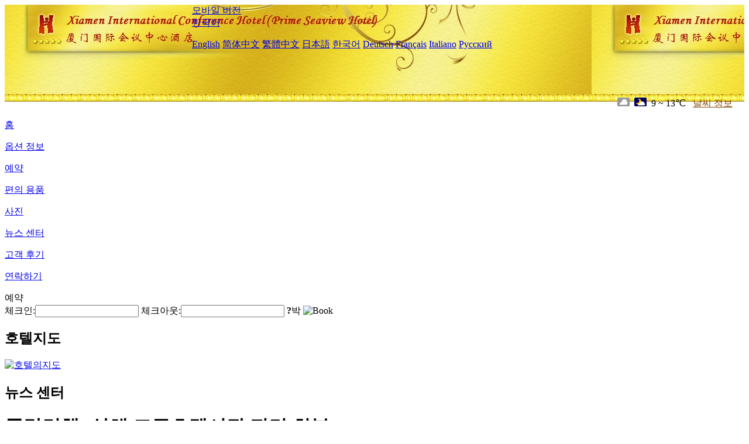

--- FILE ---
content_type: text/html; charset=utf-8
request_url: http://www.internationalconferencehotel.com/ko/news/6595.html
body_size: 4708
content:
<!DOCTYPE html PUBLIC "-//W3C//DTD XHTML 1.0 Transitional//EN" "http://www.w3.org/TR/xhtml1/DTD/xhtml1-transitional.dtd">

<html xmlns="http://www.w3.org/1999/xhtml" >
<head>
  <meta http-equiv="Content-Type" content="text/html; charset=utf-8" />
  <title>중량련행: 상해 고급호텔시장 전면 회복, 뉴스 센터, International Conference Center Hotel Xiamen · China</title>
  <meta name="Keywords" content="중량련행: 상해 고급호텔시장 전면 회복, 뉴스 센터, International Conference Center Hotel Xiamen · China 예약, 위치, 전화, 주소, 중국." />
  <meta name="Description" content="중량련행: 상해 고급호텔시장 전면 회복, 뉴스 센터, International Conference Center Hotel Xiamen · China(Xiamen International Conference Center Hotel Prime Seaview Hotel), 이 는 매력 적 인 샤 먼 완 구 (샤 먼 금문) 에 위치 하고 경치 가 아름 다운 섬 순환 도로 에 위치 ..." />
  <link rel="shortcut icon" href="/All/Images/favicon.ico" />
  <link href="/All/style.css?20200525" type="text/css" rel="stylesheet" />
  <script type="text/javascript" src="/Javascript/jquery.js"></script>
  <script type="text/javascript" src="/Javascript/publicNew.js?20200226"></script>
  <link type="text/css" rel="stylesheet" href="/Javascript/Datepicker/jquery-ui.min.css" />
  <script type="text/javascript" src="/Javascript/Datepicker/jquery-ui.min.js"></script>
  <script type="text/javascript" src="/Javascript/Datepicker/ko.js"></script>
</head>
<body language='ko'>
  <div class="wrapper">
    	<div class="topBg" style="background:url(/internationalconferencehotel.com/Images/en/logo.jpg) repeat-x;">
	    <div class="top">
            <div style="float:left; padding-left:40px"><a href="/ko/" style="display:block; width:280px; height:80px"></a></div>
            <a href="http://m.internationalconferencehotel.com" class="mobileVersion">모바일 버전</a>
<div class='languageSwitch'>
   <a class='language_ko' href='javascript:void(0);'>한국어</a>
   <p class='cornerSolid'></p>
   <div>
      <p class='cornerSharp'></p>
      <a class='language_en' href='/'>English</a>
      <a class='language_cn' href='/cn/'>简体中文</a>
      <a class='language_big5' href='/big5/'>繁體中文</a>
      <a class='language_ja' href='/ja/'>日本語</a>
      <a class='language_ko' href='/ko/'>한국어</a>
      <a class='language_de' href='/de/'>Deutsch</a>
      <a class='language_fr' href='/fr/'>Français</a>
      <a class='language_it' href='/it/'>Italiano</a>
      <a class='language_ru' href='/ru/'>Русский</a>
   </div>
</div>
            <div style="text-align:right; padding-top:80px; padding-right:20px;">
                 <img src="https://www.chinaholiday.com/images/weather/d02.gif" title="Day: Overcast" style="width:21px;height:15px;padding-right:8px;" /><img src="https://www.chinaholiday.com/images/weather/n01.gif" title="Night: Cloudy" style="width:21px;height:15px;padding-right:8px;" /><span title="48F ~ 55F">9 ~ 13℃</span> <a href="https://www.chinaholiday.com/weather-forecast/xiamen.html" style="color:#844B0B; front-size:12px; padding-left:8px; text-decoration:underline;" target="_blank" title="Xiamen 날씨 정보">날씨 정보</a> 
            </div>
    	    <div class="clear"></div>
    	</div>
    
<div class='navBody'>
  <div class='navMain'>
    <dl class='navDL'>
      <dt class='homeTopMenuClass' ><a href='/ko/'>홈</a></dt>
    </dl>
    <dl class='navDL'>
      <dt class='infoTopMenuClass' ><a href='/ko/info/'>옵션 정보</a></dt>
    </dl>
    <dl class='navDL'>
      <dt class='reservationTopMenuClass' ><a href='/ko/reservation/'>예약</a></dt>
    </dl>
    <dl class='navDL'>
      <dt class='facilitiesTopMenuClass' ><a href='/ko/facilities/'>편의 용품</a></dt>
    </dl>
    <dl class='navDL'>
      <dt class='photosTopMenuClass' ><a href='/ko/photos/'>사진</a></dt>
    </dl>
    <dl class='navDL'>
      <dt class='newsTopMenuClass navActive' ><a href='/ko/news/'>뉴스 센터</a></dt>
    </dl>
    <dl class='navDL'>
      <dt class='reviewsTopMenuClass' ><a href='/ko/reviews/'>고객 후기</a></dt>
    </dl>
    <dl class='navDL'>
      <dt class='contact_usTopMenuClass' ><a href='/ko/contact_us/'>연락하기</a></dt>
    </dl>
    <div class='clear'></div>
  </div>
</div>

    </div>  
    <div class="layout">
    	<div class="main">
            <div class="left">
    <div class="boxBooking">
        <div class="boxBookingTitle">예약</div>
        <div class="boxBookingCont">
            <label for="tbCheckin">체크인:</label><input type="text" id="tbCheckin" readonly="readonly" dateFormat="yy. m. d.  D" />
            <label for="tbCheckout">체크아웃:</label><input type="text" id="tbCheckout" readonly="readonly" dateFormat="yy. m. d.  D" />
            <span id="nights" night="박" nights="박"><b>?</b>박</span>
            <img class="btnBookBox" src="/All/Images/ko/Book.gif" checkin='tbCheckin' checkout='tbCheckout' alt="Book" />
            <img id="loading" src="/Reservation/Images/loading.gif" style="visibility:hidden;" alt="" />
        </div>
	</div>
    <div class="mapSmall">
        <h2>호텔지도</h2>
        <a href="/ko/contact_us/"><img alt="호텔의지도" src="/All/Images/homeMap.png" /></a>
    </div>
</div>            
            <div class="right">
                <div class="box">
                    <h2>뉴스 센터</h2>
                    <div class="articleBox">
                        <h1>중량련행: 상해 고급호텔시장 전면 회복</h1>
                        <p class="articleTitle">Date: 2023-10-14</p>
                        <div class="articleContent"><p>알아본데 따르면 국내관광시장이 지속적으로 뜨거워지고 국제입국관광이 재빨리 회복됨에 따라 상해고급호텔시장은 이미 전면적으로 회복되였다.</p><p>세계 선두의 상업 부동산 서비스 및 투자 관리 기관인 중량연행은 12일&quot;2023년 3분기 상하이 부동산 시장 회고와 전망 보고서&quot;(이하&quot;보고&quot;) 를 발표하여 이 사무동, 소매 물업, 물류 부동산, 주택, 투자, 호텔 등 세분화된 시장에 대해 비교적 상세한 분석을 하였는데, 그 중 호텔 시장은 눈에 띄었다.</p><p>관련 수치에 따르면 올해 1월부터 8월까지 상해는 연인수로 192만 3000명의 입국관광객을 접대했는데 동기대비 422% 성장하여 2019년 같은 기간의 33% 로 회복되였다.3년간의 전염병발생기간을 거친후 상해관광축제는 올해 9월 16일부터 10월 6일까지 전면적으로 오프라인으로 돌아와 개최되였는데 그사이 연인수로 3846만 8000명의 관광객을 접대하였고 관광소비거래총금액은 인민페 (이하 같음) 886억 6000만원으로 동기대비 13.5% 증가되였다.</p><p>&quot;보고&quot; 에 따르면 2023년 8월까지 상해고급호텔의 일평균 주택가격은 1031원으로 동기대비 28.9% 증가되였다.입주율은 66%로 전년 대비 73.4% 증가했습니다.매 칸당 판매할수 있는 객실수입은 684원으로 동기대비 123.6% 증가되였다.2019년 같은 기간에 비해 상해의 고급호텔경영표현은 이미 90% 이상을 회복했다.</p><p>상하이 킴프턴 프런트 비치 호텔 (143개 객실) 은 이미 3분기에 문을 열었으며, 4분기에 612개의 고급 및 럭셔리 호텔 객실이 시장에 진입할 것으로 예상된다.2023년 개장 예정이던 일부 호텔은 푸시 포시즌스 호텔을 개조한 상하이 알리라 호텔(188객실), 주룽호텔을 개조한 상하이 베이와이탄 진후이 소피트 호텔(384객실) 등 2024년으로 연기됐다.</p><p>중량련행 대중화구 호텔 및 관광부동산사업부 부총재 위준아는 다음과 같이 표시했다. 올해 호텔시장의 분기성장속도는 전월 대비 높아져&quot;안정적으로 출발하고 높이 걸으며 회복을 가속화&quot;하는 적극적인 추세를 보였다.경내 및 입국 레저와 비즈니스 여행 수요가 지속적으로 방출되어 호텔 시장의 전면적인 회복을 자극한다.상하이의 대형 축제 열기가 지속적으로 회복됨에 따라 4분기 선청호텔 시장은 계속 힘을 발휘할 것이다.</p><p><br /></p></div>
                        <div class="clear" style="height:20px"></div>
                        <ul>
                            <li style="float:left;width:300px;"><a style="float:left; width:300px; overflow:hidden; text-overflow:ellipsis; white-space:nowrap;" href="/ko/news/6583.html" title="골든위크 끝!랑리즈 호텔의 업적은 만족스럽다">Prev:골든위크 끝!랑리즈 호텔의 업적은 만족스럽다</a></li>
                            <li style="float:right;width:300px;"><a style="float:left; width:300px; overflow:hidden; text-overflow:ellipsis; white-space:nowrap;" href="/ko/news/6600.html" title="주걸륜 콘서트는 음식, 호텔 주문을 100% 이상 폭증시켰다">Next:주걸륜 콘서트는 음식, 호텔 주문을 100% 이상 폭증시켰다</a></li>
                        </ul>
                        <div class="clear"></div>
                        <div><a href="./"><img src="/All/Images/icon_2.gif" />&nbsp;&nbsp;Go Back</a></div>
                    </div>
                </div>
            </div>
            <div class="clear"></div>
        </div>
    </div>
    	<div class="footer">
            <p style="display:none">전화기:+86-592-5958888</p>
            <p>주소: 로터리 동 로 1697 호, 근거리 컨 벤 션 센터 옆</p>
            <p>2011년 개업， International Conference Center Hotel Xiamen · China.</p>
    </div>
  </div>
</body>
</html>
